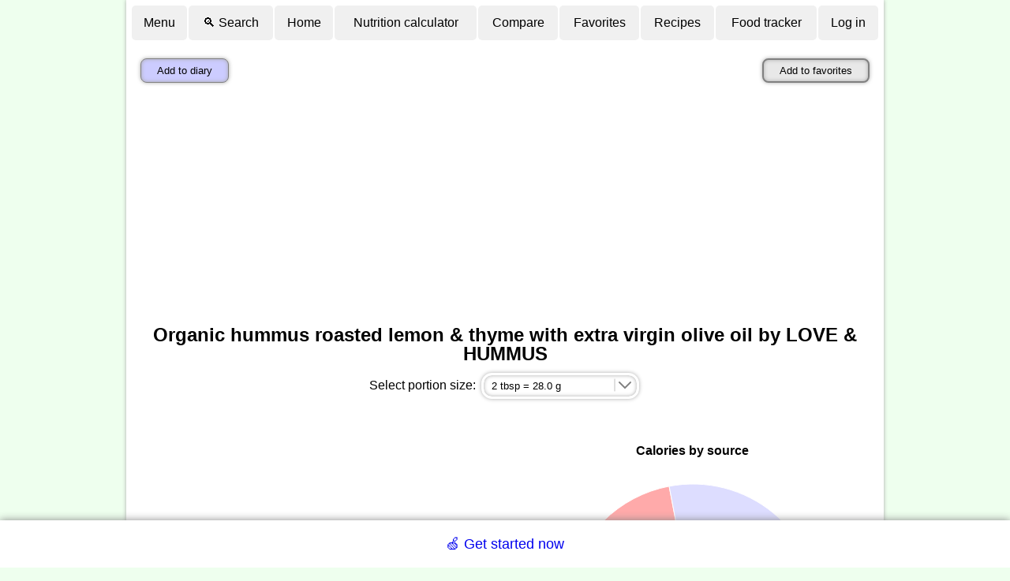

--- FILE ---
content_type: text/html; charset=UTF-8
request_url: https://www.nutritionvalue.org/Organic_hummus_roasted_lemon_%26_thyme_with_extra_virgin_olive_oil_by_LOVE_%26_HUMMUS_447022_nutritional_value.html
body_size: 14201
content:
<!DOCTYPE html>
<html lang='en'>
<head>
<meta charset="UTF-8">
<!--
-
-
-
Accessing this website with scripts or programs is stricly prohibited.
All violating IPs will be blacklisted.
This document is protected by the copyright law. 
Modification, publishing and redistribution of this document are prohibited. 
-
-
-
-->
<meta name="Description" content="❤️ Organic hummus roasted lemon &amp; thyme with extra virgin olive oil by LOVE &amp; HUMMUS nutrition facts and analysis.">
<link rel="manifest" href="/manifest.webmanifest">
<meta name="theme-color" content="#f0fff0">
<meta name='viewport' content='width=device-width, initial-scale=1'>
<meta name='HandheldFriendly' content='true'>
  <meta name='mobile-web-app-capable' content='yes'>
  <meta name='apple-mobile-web-app-capable' content='yes'>
  <link rel='apple-touch-icon' sizes='144x144' href='images/app-icon-144.png'>
  <link rel='apple-touch-icon' sizes='192x192' href='images/app-icon-192.png'>
  <link rel='apple-touch-icon' sizes='512x512' href='images/app-icon-512-v2.png'>
<link rel='canonical' href='https://www.nutritionvalue.org/Organic_hummus_roasted_lemon_%26_thyme_with_extra_virgin_olive_oil_by_LOVE_%26_HUMMUS_447022_nutritional_value.html'>
<title>Organic hummus roasted lemon &amp; thyme with extra virgin olive oil by LOVE &amp; HUMMUS nutrition facts and analysis.</title>
<link rel='stylesheet' href='/css/5/main.css'>
<script>
(function(r,s,m){if(document.documentMode!==undefined&&document.documentMode<=11){return;}window.addEventListener('error',function(e){if(e.message===s||r===null){return;};if(e.message&&e.filename.indexOf('https://www.nutritionvalue.org')===0){m=[e.message,e.filename+':'+e.lineno+':'+e.colno];}else{if(e.target.src&&e.target.src.indexOf('https://www.nutritionvalue.org')===0){m=[e.type,e.target.src,e.timeStamp,'mozilla/5.0(macintosh;intelmacosx10_15_7)applewebkit/537.36(khtml,likegecko)chrome/131.0.0.0safari/537.36;claudebot/1.0;+claudebot@anthropic.com)'];}else{return}}r.open("GET",'/jserror.php?e='+encodeURIComponent(JSON.stringify(m)),true);r.send();r=null;},{capture:false});})(new XMLHttpRequest(), 'Script error.', null);
  var is_cookie_policy_required = false;

  var tr_consent_header = "Notice";
  var tr_consent_text = "<p>This website uses cookies to enable important site functionality including user preferences, statistics, targeting and personalization as outlined in  <a href='\/privacypolicy.php'>privacy policy<\/a>.<\/p><p>You accept use of cookies by closing or dismissing this notice or by clicking on a link or a button on the page.<\/p>";
  var tr_accept = "Accept";
  var tr_customize = "Customize";
  var tr_necessary = "Necessary";
  var tr_preferences = "Preferences";
  var tr_statistics = "Statistics";
  var tr_marketing = "Marketing";
  var tr_withdraw_cookie_consent_confirmation = "Cookie consent was withdrawn. Click OK to reload the page.";


(adsbygoogle=window.adsbygoogle||[]).pauseAdRequests=1;

function toggleTopMenu() {
	var searchBoxTr = document.getElementById('search-box-tr');
	searchBoxTr.style.display = 'none';

  // Handle both mobile and desktop menus
  var toolMenuMobile = document.getElementById('toolmenu-mobile');
  var toolMenuDesktop = document.getElementById('toolmenu-desktop');

  [toolMenuMobile, toolMenuDesktop].forEach(function(toolMenu) {
    if (toolMenu) {
      if (toolMenu.style.display) {
        toolMenu.style.display = '';
      } else {
        toolMenu.style.display = 'none';
      }
    }
  });
}

function toggleSearchBox() {
  // Handle both mobile and desktop menus
  var toolMenuMobile = document.getElementById('toolmenu-mobile');
  var toolMenuDesktop = document.getElementById('toolmenu-desktop');

  [toolMenuMobile, toolMenuDesktop].forEach(function(toolMenu) {
    if (toolMenu) {
      toolMenu.style.display = 'none';
    }
  });

	var searchBoxTr = document.getElementById('search-box-tr');
	if (searchBoxTr.style.display == 'none') {
		searchBoxTr.style.display = '';
		var searchBox = document.getElementById('search-box');
		searchBox.focus();
	} else {
		searchBoxTr.style.display = 'none';
	}
}

var max_foods_to_compare = 15;
var lang = 'en';
var is_logged_in = 0;
var is_contributor = 0;
var is_mobile = 0;
var ga_enabled = 1;
var ad_msgs = ['Did you find this website helpful?<br><br>Please help to cover our hosting expenses by disabling ad block on this domain or by <a href="/contribute.php?tag=b">contributing directly</a>'];
var tr_disable_adblock = '';

var meal_titles = [];
var nutrient_altnames = {"Vitamin B12":"Cobalamin","Vitamin C":"Ascorbic acid","Folate, DFE":"Vitamin B9","Niacin":"Vitamin B3","Pantothenic acid":"Vitamin B5","Riboflavin":"Vitamin B2","Thiamin":"Vitamin B1","Biotin":"Vitamin B7","Curcumin":"Turmeric","Vitamin K1":"Phylloquinone","Vitamin K2":"Menaquinone","Barcode":"UPC or EAN"};
var tooltip_data = {"Vitamin A, RAE":"<div><img align='left' class='tooltip' src='\/images\/foods\/70\/liver.png' alt='Vitamin A, RAE'><strong>Vitamin A<\/strong> is an essential nutrient.\n    It plays a key role in vision, skin and human development.\n    \n    Liver and dairy product are rich sources of Vitamin A.\n    <p>\n    <strong>RAE<\/strong> stands for <i>retinol activity equivalent<\/i> and is used to account for cummulative\n    effect of different Vitamin A form with different bioavailability.\n    <\/p>\n\n    <\/div><br><div><w>Vitamin A<\/w><c><\/div>","Carotene, alpha":"<div><strong>Carotene<\/strong> is a form of Vitamin A present in plant products.<\/div><br><div><w>Carotene<\/w><c><\/div>","Carotene, beta":"<div><strong>Carotene<\/strong> is a form of Vitamin A present in plant products.<\/div><br><div><w>Carotene<\/w><c><\/div>","Cryptoxanthin, beta":"<div><strong>Cryptoxanthin<\/strong> is a provitamin that is converted to Vitamin A in human body.<\/div><br><div><w>Cryptoxanthin, beta<\/w><c><\/div>","Lutein":"<div><strong>Lutein<\/strong> is a carotenoid with no Vitamin A activity.<\/div><br><div><w>Lutein<\/w><c><\/div>","zeaxanthin":"<div><strong>Zeaxanthin<\/strong> is a bright carotenoid with no Vitamin A activity.<\/div><br><div><w>zeaxanthin<\/w><c><\/div>","Lycopene":"<div><strong>Lycopene<\/strong> is a bright carotenoid with no Vitamin A activity.<\/div><br><div><w>Lycopene<\/w><c><\/div>","Retinol":"<div><strong>Retinol<\/strong> is a form of Vitamin A present in animal products.<\/div><br><div><w>Retinol<\/w><c><\/div>","Thiamin":"<div><strong>Thiamin<\/strong> (Vitamin B1) is an essential nutrient.\n    It plays multiple important roles in human body.\n\n    Whole grains, legumes, meat and fish are sources of thiamine.\n    <\/div><br><div><w>Thiamin<\/w><c><\/div>","Riboflavin":"<div><img align='left' class='tooltip' src='\/images\/foods\/70\/egg.png' alt='Riboflavin'><strong>Riboflavin<\/strong> (Vitamin B2) is an essential nutrient.\n    It plays a key role in cell respiration.\n\n    Eggs, dairy, meat, and green leafy vegetables are sources of riboflavin.\n    <\/div><br><div><w>Riboflavin<\/w><c><\/div>","Niacin":"<div><img align='left' class='tooltip' src='\/images\/foods\/70\/tuna.png' alt='Niacin'><strong>Niacin<\/strong> (Vitamin B3) is an essential nutrient.\n    It plays multiple critical roles in human body.\n\n    Meat, poultry and red fish are rich sources of niacin.\n    <\/div><br><div><w>Niacin<\/w><c><\/div>","Pantothenic acid":"<div><img align='left' class='tooltip' src='\/images\/foods\/70\/tomatoes.png' alt='Pantothenic acid'><strong>Pantothenic acid<\/strong> (Vitamin B5) is an essential nutrient.\n    It plays a key role in fatty acid metabolism.\n\n    Dairy, eggs, potatoes, tomatoes and avocado are good sources of pantothenic acid.\n    <\/div><br><div><w>Pantothenic acid<\/w><c><\/div>","Vitamin B6":"<div><img align='left' class='tooltip' src='\/images\/foods\/70\/beef.png' alt='Vitamin B6'><strong>Vitamin B6<\/strong> is an essential nutrient.\n    It plays a key role in macronutrient metabolism and neurotransmitter synthesis.\n\n    Meat and fish are rich sources of Vitamin B6.\n    <\/div><br><div><w>Vitamin B6<\/w><c><\/div>","Vitamin B12":"<div><img align='left' class='tooltip' src='\/images\/foods\/70\/liver.png' alt='Vitamin B12'><strong>Vitamin B12<\/strong> (cobalamin) is an essential nutrient.\n    It plays a key role in nervous system and red blood cell production.\n\n    Liver, meat, egg and dairy are rich sources of Vitamin B12.    \n    <\/div><br><div><w>Vitamin B12<\/w><c><\/div>","Folate, DFE":"<div><img align='left' class='tooltip' src='\/images\/foods\/70\/liver.png' alt='Folate, DFE'><strong>Folate<\/strong> (Vitamin B9) is an essential nutrient.\n    It play a key role in DNA and RNA synthesis as well as in amino acid metabolism.\n   \n    Liver, cheese, eggs, nuts, seeds and leafy vegetables are rich sources of folate.\n    <p>\n    <strong>DFE<\/strong> stands for <i>dietary folate equivalent<\/i> and is used to account \n    of different bioavailability of added and natural folate forms.\n    <\/p>\n    <\/div><br><div><w>Foalte<\/w><c><\/div>","Vitamin C":"<div><img align='left' class='tooltip' src='\/images\/foods\/70\/oranges.png' alt='Vitamin C'><strong>Vitamin C<\/strong> (ascorbic acid)  is an essential nutrient.\n    It plays a key role in tissue repair and immune system.\n\n    Many fruits and berries are rich in Vitamin C.\n    <\/div><br><div><w>Vitamin C<\/w><c><\/div>","Vitamin D":"<div><img align='left' class='tooltip' src='\/images\/foods\/70\/tuna.png' alt='Vitamin D'><strong>Vitamin D<\/strong> is an essential nutrient.\n     It plays a key role in immune system and absorption of calcium, magnesium and phosphate.\n\n    Fatty fish is a good source of Vitamin D.\n    <\/div><br><div><w>Vitamin D<\/w><c><\/div>","Vitamin E (alpha-tocopherol)":"<div><img align='left' class='tooltip' src='\/images\/foods\/70\/oil.png' alt='Vitamin E (alpha-tocopherol)'><strong>Vitamin E<\/strong> is a fat-soluble antioxidant.\n\n    Vegetable oils are rich sources of Vitamin E.\n    <\/div><br><div><w>Vitamin E<\/w><c><\/div>","Vitamin K":"<div><img align='left' class='tooltip' src='\/images\/foods\/70\/kale.png' alt='Vitamin K'><strong>Vitamin K<\/strong> is an essential nutrient.\n    It plays a key role in synthesis of proteins required for blood coagulation.\n    \n    Green leafy vegetables are rich source of Vitamin K\n    <\/div><br><div><w>Vitamin K<\/w><c><\/div>","Betaine":"<div><img align='left' class='tooltip' src='\/images\/foods\/70\/quinoa.png' alt='Betaine'><strong>Betaine<\/strong> (trimethylglycine) is an amino acid derivative.\n    It plays a key role in synthesis of many other bioactive molecules in human body.\n\n    Quinoa and wheat germ are rich sources of betaine.\n    <\/div><br><div><w>Betaine<\/w><c><\/div>","Choline":"<div><img align='left' class='tooltip' src='\/images\/foods\/70\/egg-sunny-side-up.png' alt='Choline'><strong>Choline<\/strong> is an essential nutrient.\n    It plays a key role in synthesis of cell membrane, signal propagation and lung elasticity.\n\n    Organ meats and egg yolks are rich sources of choline.\n    <\/div><br><div><w>Choline<\/w><c><\/div>","Calcium":"<div><img align='left' class='tooltip' src='\/images\/foods\/70\/milk.png' alt='Calcium'><strong>Calcium<\/strong> is an essential element that plays a key role in building bones,\n    blood cell synthesis, digestion and muscular function.\n    Dairy products such as cheese, yogurt and milk are rich in calcium. \n    <\/div><br><div><w>Calcium<\/w><c><\/div>","Chlorine":"<div><img align='left' class='tooltip' src='\/images\/foods\/70\/stomach-icon.png' alt='Chlorine'><strong>Chlorine<\/strong> is an essential nutrient. \n    It is a needed to make hydrochloric acid in stomach and cellular pump function.\n\n    Table salt is the main dietary source of chlorine.\n    <\/div><br><div><w>Chlorine<\/w><c><\/div>","Copper":"<div><img align='left' class='tooltip' src='\/images\/foods\/70\/oyster.png' alt='Copper'><strong>Copper<\/strong> is an essential trace element playing a role in facilitating iron uptake.\n  \n    Oysters, liver and cocoa are rich sources of copper.\n    <\/div><br><div><w>Copper<\/w><c><\/div>","Fluoride":"<div><img align='left' class='tooltip' src='\/images\/foods\/70\/tooth.png' alt='Fluoride'><strong>Fluoride<\/strong> play a key role in preventing teeth cavities. \n\n    It is commonly present in most fresh and salt water sources.\n    <\/div><br><div><w>Fluoride<\/w><c><\/div>","Iodine":"<div><img align='left' class='tooltip' src='\/images\/foods\/70\/seaweed.png' alt='Iodine'><strong>Iodine<\/strong> is an essential element used in synthesis of the growth-regulating hormones.\n\n    Sources of iodine include fish, seaweed, shellfish, dairy and eggs. In modern diet iodised salt is one of the\n    main sources of iodine.\n    <\/div><br><div><w>Iodine<\/w><c><\/div>","Iron":"<div><img align='left' class='tooltip' src='\/images\/foods\/70\/red_blood_cell.png' alt='Iron'><strong>Iron<\/strong> plays a key role in oxygen transport and storage in human body.    \n    Iron is a part of hemoglobin protein which is contained in red blood cells responsible for oxygen transport and carbon dioxide removal.\n    It is also a part of redox enzymes responsible for cellular respiration.\n\n    Foods rich in iron include red meats, poultry, fish and beans.\n    <\/div><br><div><w>Iron<\/w><c><\/div>","Magnesium":"<div><img align='left' class='tooltip' src='\/images\/foods\/70\/brain.png' alt='Magnesium'><strong>Magnesium<\/strong> plays important role in nerve, immune and muscle function.\n    It is a part of enzymes that create DNA, RNA and ATP.\n\n    Green leafy vegetable, nuts, spices and cocoa are rich in Magnesium.\n    <\/div><br><div><w>Magnesium<\/w><c><\/div>","Manganese":"<div><img align='left' class='tooltip' src='\/images\/foods\/70\/spinach.png' alt='Manganese'><strong>Manganese<\/strong> plays key role in macronutrient metabolism, bone formation, free radical defense and \n    fertility.\n\n    However, excess manganese could lead to neurological disorder and poor cognitive performance.\n\n    Leafy vegetables, spices, whole grains and nuts are rich sources of Manganese.\n    <\/div><br><div><w>Manganese<\/w><c><\/div>","Phosphorus":"<div><img align='left' class='tooltip' src='\/images\/foods\/70\/dna.png' alt='Phosphorus'><strong>Phosphorus<\/strong> is a building block for DNA and RNA.\n    It also plays key role in cellular energy transport, cell membranes, bones and teeth.\n\n    Meats, milk and grains are rich in phosphorus.\n    <\/div><br><div><w>Phosphorus<\/w><c><\/div>","Potassium":"<div><img align='left' class='tooltip' src='\/images\/foods\/70\/neuron.png' alt='Potassium'><strong>Potassium<\/strong> play key role in signal propagation, vascular tone, systemic blood pressure, homeostasis, fluid and electrolyte balance and hormone secretion.\n\n    Potatoes, yam, bananas, avocados and chocolate are rich in potassium.\n    <\/div><br><div><w>Potassium<\/w><c><\/div>","Selenium":"<div><img align='left' class='tooltip' src='\/images\/foods\/70\/brazilnuts.png' alt='Selenium'><strong>Selenium<\/strong> is an essential micronutrient that plays a role in synthesis of antioxidant enzymes.\n\n    Brazil nut is a rich source of Selenium. It is also contained in meat, cereal and other nuts. \n    <\/div><br><div><w>Selenium<\/w><c><\/div>","Sodium":"<div><img align='left' class='tooltip' src='\/images\/foods\/70\/salt.png' alt='Sodium'><strong>Sodium<\/strong> plays a key role in regulating blood pressure, volume and osmotic equilibrium.\n      It also participates in transmitting nerve impulses.\n     \n      Meat, fish, dairy and vegetables contain sodium, however highest intake sources in modern diet are\n      processed foods and seasonings such as table salt.\n    <\/div><br><div><w>Sodium<\/w><c><\/div>","Zinc":"<div><img align='left' class='tooltip' src='\/images\/foods\/70\/oyster.png' alt='Zinc'><strong>Zinc<\/strong> is an essential trace element required for proper function of many enzymes and transcription\n    factors. Zinc also plays key role in learning, immune and reproductive systems.\n\n    Oysters, meat, fish, eggs, dairy, beans and nuts are sources of zinc.\n    <\/div><br><div><w>Zinc<\/w><c><\/div>","Protein":"<div><img align='left' class='tooltip' src='\/images\/foods\/70\/arm.png' alt='Protein'><strong>Proteins<\/strong> is essential for human life. It is the major structural component of all cells\n    and in particular muscle. Proteins play role in immune response, cell repair, oxygen transport, hormones and co-enzymes.\n\n    Meat, fish, dairy, eggs, legumes and nuts are rich sources of protein.\n    <\/div><br><div><w>Protein_(nutrient)<\/w><c><\/div>","Alanine":"<div><strong>Alanine<\/strong> is a nonessential amino acid.<\/div><br><div><w>Alanine<\/w><c><\/div>","Arginine":"<div><strong>Arginine<\/strong> is a semi-essential amino acid.<\/div><br><div><w>Arginine<\/w><c><\/div>","Aspartic acid":"<div><strong>Aspartic acid<\/strong> is a nonessential amino acid.<\/div><br><div><w>Aspartic acid<\/w><c><\/div>","Cystine":"<div><strong>Cystine<\/strong> is an oxidized dimer form of cysteine which is a semi-essential amino acid.<\/div><br><div><w>Cystine<\/w><c><\/div>","Cysteine":"<div><strong>Cysteine<\/strong> is a semi-essential amino acid.<\/div><br><div><w>Cysteine<\/w><c><\/div>","Glutamic acid":"<div><strong>Glutamic acid<\/strong> is a semi-essential amino acid.<\/div><br><div><w>Glutamic acid<\/w><c><\/div>","Glycine":"<div><strong>Glycine<\/strong> is a semi-essential amino acid.<\/div><br><div><w>Glycine<\/w><c><\/div>","Histidine":"<div><strong>Histidine<\/strong> is an essential amino acid.<\/div><br><div><w>Histidine<\/w><c><\/div>","Isoleucine":"<div><strong>Isoleucine<\/strong> is an essential amino acid.<\/div><br><div><w>Isoleucine<\/w><c><\/div>","Leucine":"<div><strong>Leucine<\/strong> is an essential amino acid.<\/div><br><div><w>Leucine<\/w><c><\/div>","Lysine":"<div><strong>Lysine<\/strong> is an essential amino acid.<\/div><br><div><w>Lysine<\/w><c><\/div>","Methionine":"<div><strong>Methionine<\/strong> is an essential amino acid.<\/div><br><div><w>Methionine<\/w><c><\/div>","Phenylalanine":"<div><strong>Phenylalanine<\/strong> is an essential amino acid.<\/div><br><div><w>Phenylalanine<\/w><c><\/div>","Proline":"<div><strong>Proline<\/strong> is a semi-essential amino acid.<\/div><br><div><w>Proline<\/w><c><\/div>","Serine":"<div><strong>Serine<\/strong> is a semi-essential amino acid.<\/div><br><div><w>Serine<\/w><c><\/div>","Threonine":"<div><strong>Threonine<\/strong> is an essential amino acid.<\/div><br><div><w>Threonine<\/w><c><\/div>","Tryptophan":"<div><strong>Tryptophan<\/strong> is an essential amino acid.<\/div><br><div><w>Tryptophan<\/w><c><\/div>","Tyrosine":"<div><strong>Tyrosine<\/strong> is a semi-essential amino acid.<\/div><br><div><w>Tyrosine<\/w><c><\/div>","Valine":"<div><strong>Valine<\/strong> is an essential amino acid.<\/div><br><div><w>Valine<\/w><c><\/div>","Carbohydrate":"<div><img align='left' class='tooltip' src='\/images\/foods\/70\/bread.png' alt='Carbohydrate'><strong>Carbohydrates<\/strong> is one of 3 macronutrients present in foods.\n\n    They are used by body to produce and store energy.\n\n    Rich source of carbohydrates include honey, table sugar, soft drinks, bread, crackers, jams, fruits, pastas and cereals.\n\n    <\/div><br><div><w>Carbohydrate<\/w><c><\/div>","Fiber":"<div><img align='left' class='tooltip' src='\/images\/foods\/70\/yam.png' alt='Fiber'><strong>Fiber<\/strong> is a plant derived carbohydrate that cannot be completely processed by human digestive tract.\n  \n    Because fiber contributes to the sense of fullness, but does not adsorb,\n    fiber rich foods are used to facilitate weight loss.\n\n    Fiber rich foods include legumes, oats, roots, legumes, whole grain, nuts and some fruits.\n\n    <\/div><br><div><w>Dietary_fiber<\/w><c><\/div>","Sugars":"<div><img align='left' class='tooltip' src='\/images\/foods\/70\/sugars.png' alt='Sugars'><strong>Sugars<\/strong> are sweat soluble carbohydrates. \n\n    Sugars are used by human body for energy production. However excessive amounts could lead to obesity and tooth decay.\n\n    Table sugar, honey and maple syrup are rich sources of sugars.\n    Corn syrup frequently added to processed foods is another rich source of sugars.\n    <\/div><br><div><w>Sugar<\/w><c><\/div>","Fructose":"<div><img align='left' class='tooltip' src='\/images\/foods\/70\/syrup.png' alt='Fructose'><strong>Fructose<\/strong> is a simple sugar found in many plants. \n\n    Human body uses fructose as a source of energy.\n    Honey, maple syrup, molasses, fruit juices are rich sources of fructose.\n    <\/div><br><div><w>Fructose<\/w><c><\/div>","Galactose":"<div><strong>Galactose<\/strong> is a simple sugar which is about as sweet as glucose. \n     Human body uses galactose for energy.\n\n     Dairy products, avocados and sugar beets are sources of galactose.\n    <\/div><br><div><w>Galactose<\/w><c><\/div>","Glucose":"<div><img align='left' class='tooltip' src='\/images\/foods\/70\/honey.png' alt='Glucose'><strong>Glucose<\/strong> is a simple sugar present in many plants.\n    Human body uses glucose for energy.\n    Honey is a rich source of glucose. Most fruits contain glucose in addition to fructose.\n    <\/div><br><div><w>Glucose<\/w><c><\/div>","Lactose":"<div><img align='left' class='tooltip' src='\/images\/foods\/70\/milk.png' alt='Lactose'><strong>Lactose<\/strong> is a disaccharide formed by one molecule of galactose and one of glucose\n    Human body uses lactose for energy.\n    Milk is a rich source of lactose.\n    <\/div><br><div><w>Lactose<\/w><c><\/div>","Maltose":"<div><img align='left' class='tooltip' src='\/images\/foods\/70\/malt.png' alt='Maltose'><strong>Maltose<\/strong> is a disaccharide formed made from two units of glucose.\n    Human body uses galactose for energy.\n    Malt is a rich source of maltose.    \n    <\/div><br><div><w>Maltose<\/w><c><\/div>","Sucrose":"<div><img align='left' class='tooltip' src='\/images\/foods\/70\/sugars.png' alt='Sucrose'><strong>Sucrose<\/strong> is a disaccharide made from one molecule of fructose and one molecule of glucose.\n    Human body uses sucrose for energy.\n    Sucrose is a common ingredient in processed foods, in particular confectionery and deserts. \n    Table sugar is made of sucrose crystals.\n    <\/div><br><div><w>Sucrose<\/w><c><\/div>","Sugar alcohols":"<div><strong>Sugar alcohols<\/strong> are organic compounds derived from sugars. \n    Only about a half of sugar alcohols contained in the food is adsorbed in the gut.\n    Sugar alcohols are often used as sweeteners and thickeners by food industry.\n    <\/div><br><div><w>Sugar alcohols<\/w><c><\/div>","Net carbs":"<div><strong>Net carbs<\/strong> is a measure used to account for different bio-availability of various carbohydrates.\n    While sugars can be fully adsorbed by the gut, fiber passed though and sugar alcohols adsorb only partially.\n    Net carbs are computed as total carbs minus fiber minus half of sugar alcohols.\n    <\/div><br><div><c><\/div>","Fat":"<div><img align='left' class='tooltip' src='\/images\/foods\/70\/butter.png' alt='Fat'><strong>Fat<\/strong> is one of the 3 macronutrients present in foods.\n     Human body uses fat as energy source and also to store excess energy.\n     Fat also plays key role in body insulation, skin and hair health.\n     Dietary fat is required for adsorption of fat soluble vitamins A, D, E an K.\n\n    Milk, butter, tallow, lard and cooking oils are rich sources of fat.\n    <\/div><br><div><w>Fat<\/w><c><\/div>","Saturated fatty acids":"<div><img align='left' class='tooltip' src='\/images\/foods\/70\/bacon.png' alt='Saturated fatty acids'><strong>Saturated fat<\/strong> is a type of fat that have only single bonds in fatty chains.\n    Saturated fat tends to be solid at room temperature.\n\n    Animal product such as dairy, meat and fish are rich in saturated fat.\n    <\/div><br><div><w>saturated fat<\/w><c><\/div>","Butanoic acid":"<div><strong>Butanoic acid<\/strong> (butyric acid) is a saturated fatty acid. \n    It plays a role in immune function, homeostasis and inflammation. <\/div><br><div><w>Butyric_acid<\/w><c><\/div>","Decanoic acid":"<div><strong>Decanoic acid<\/strong> (capric acid) is a saturated fatty acid. \n    It plays an important role in ketogenic diet.<\/div><br><div><w>Capric_acid<\/w><c><\/div>","Dodecanoic acid":"<div><strong>Dodecanoic acid<\/strong>i (lauric acid) is a saturated fatty acid.<\/div><br><div><w>Lauric_acid<\/w><c><\/div>","Hexadecanoic acid":"<div><strong>Hexadecanoic acid<\/strong> (palmitic acid) is a saturated fatty acid.<\/div><br><div><w>Palmitic_acid<\/w><c><\/div>","Hexanoic acid":"<div><strong>Hexanoic acid<\/strong> (Caproic acid) is a saturated fatty acid.<\/div><br><div><c><\/div>","Octadecanoic acid":"<div><strong>Octadecanoic acid<\/strong> (Stearic acid) is a saturated fatty acid.<\/div><br><div><c><\/div>","Octanoic acid":"<div><strong>Octanoic acid<\/strong> (Caprylic acid) is a saturated fatty acid.<\/div><br><div><c><\/div>","Tetradecanoic acid":"<div><strong>Tetradecanoic acid<\/strong> (Myristic acid) is a saturated fatty acid. <\/div><br><div><c><\/div>","Monounsaturated fatty acids":"<div><img align='left' class='tooltip' src='\/images\/foods\/70\/avocados.png' alt='Monounsaturated fatty acids'><strong>Monounsaturated fat<\/strong> is a type of fat with a single double bond in fatty chains.\n    Monosaturated fat tends to be liquid at room temperature.\n\n    Nuts, avocado and vegetable oils are rich in monounsaturated fat. \n    <\/div><br><div><w>Fat#Monounsaturated_fat<\/w><c><\/div>","Docosenoic acid":"<div><strong>Docosenoic acid<\/strong> is a monounsaturated fatty acid.<\/div><br><div><w>Erucic_acid<\/w><c><\/div>","Eicosenoic acid":"<div><strong>Eicosenoic acid<\/strong> is a monounsaturated fatty acid. <\/div><br><div><w>Eicosenoic acid<\/w><c><\/div>","Hexadecenoic acid":"<div><strong>Hexadecenoic acid<\/strong> (Palmitic acid) is a monounsaturated fatty acid. <\/div><br><div><w>Palmitic_acid<\/w><c><\/div>","Octadecenoic acid":"<div><strong>Octadecenoic acid<\/strong> is a monounsaturated fatty acid. Three most common variants of this acid are\n    <a href='https:\/\/en.wikipedia.org\/wiki\/Oleic_acid' target='_blank'>Oleic acid<\/a>,\n    <a href='https:\/\/en.wikipedia.org\/wiki\/Elaidic_acid' target='_blank'>Elaidic acid<\/a> and \n    <a href='https:\/\/en.wikipedia.org\/wiki\/Vaccenic_acid' target='_blank'>Vaccenic acid<\/a>.\n    <\/div><br><div><c><\/div>","Polyunsaturated fatty acids":"<div><img align='left' class='tooltip' src='\/images\/foods\/70\/walnuts.png' alt='Polyunsaturated fatty acids'><strong>Polyunsaturated fat<\/strong> is a type of fat with multiple double bonds in fatty chains.\n    Monosaturated fat tends to be liquid at room temperature.\n\n    Nuts, seeds, fish and oil are sources of polyunsaturated fat.\n    <\/div><br><div><w>Fat#Polyunsaturated_fat<\/w><c><\/div>","Docosahexaenoic n-3 acid (DHA)":"<div><strong>Docosahexaenoic n-3 acid (DHA)<\/strong> is a omega-3 fatty polyunsaturated acid. \n    It play a key role in brain cell structure.\n    <\/div><br><div><w>Docosahexaenoic_acid<\/w><c><\/div>","Docosapentaenoic n-3 acid (DPA)":"<div><strong>Docosapentaenoic n-3 acid (DPA)<\/strong> is an omega-3 fatty polyunsaturated acid.\n    <\/div><br><div><w>Docosapentaenoic_acid<\/w><c><\/div>","Eicosapentaenoic n-3 acid (EPA)":"<div><strong>Eicosapentaenoic n-3 acid (EPA)<\/strong> is an omega-3 fatty polyunsaturated acid.<\/div><br><div><w>Eicosapentaenoic_acid<\/w><c><\/div>","Eicosatetraenoic acid":"<div><strong>Eicosatetraenoic acid<\/strong> is a polyunsaturated fatty acid.<\/div><br><div><w>Eicosatetraenoic acid<\/w><c><\/div>","Octadecadienoic acid":"<div><strong>Octadecadienoic acid<\/strong> is a polyunsaturated fatty acid.<\/div><br><div><w>Octadecadienoic acid<\/w><c><\/div>","Octadecatetraenoic acid":"<div><strong>Octadecatetraenoic acid<\/strong> is a polyunsaturated fatty acid.<\/div><br><div><w>Polyunsaturated_fatty_acid<\/w><c><\/div>","Octadecatrienoic acid":"<div><strong>Octadecatrienoic acid<\/strong> is a polyunsaturated fatty acid.<\/div><br><div><w>Octadecatrienoic acid<\/w><c><\/div>","Fatty acids, total trans":"<div><img align='left' class='tooltip' src='\/images\/foods\/70\/margarine.png' alt='Fatty acids, total trans'><strong>Trans fat<\/strong> is a type of polyunsaturated fat in which double bond has trans configuration.\n    Natural polyunsaturated fat has predominantly cis-configuration of the dual bond. \n    Trans fat is produced as a result of partial hydrogenation of vegetable oils is considered to be unhealthy. \n    <\/div><br><div><w>Fat#Trans_fat<\/w><c><\/div>","Cholesterol":"<div><img align='left' class='tooltip' src='\/images\/foods\/70\/fried_egg.png' alt='Cholesterol'><strong>Cholesterol<\/strong> is an essential nutrient playing multiple roles in human body,\n    including being a key component of cell membranes. \n    Animal products such as eggs and bacon are rich in cholesterol. Cholesterol is poorly adsorbed by the gut,\n    however human body is capable of synthesizing its own cholesterol.\n    <\/div><br><div><w>Cholesterol<\/w><c><\/div>","Phytosterols":"<div><img align='left' class='tooltip' src='\/images\/foods\/70\/oil.png' alt='Phytosterols'><strong>Phytosterols<\/strong> are key component of cell membranes in plants. \n    Vegetable oils are a rich source of Phytosterol.\n    <\/div><br><div><w>Phytosterol<\/w><c><\/div>"};
var avatars = ["&#128100;","&#128131;","&#128105;","&#128104;","&#129491;","&#128117;","&#128120;","&#129332;","&#128021;","&#128054;","&#128008;","&#128049;","&#128051;","&#128060;","&#128046;","&#128044;","&#127813;","&#127818;","&#127821;","&#127822;"];
var js_ver = 293;
</script><script src='https://pagead2.googlesyndication.com/pagead/js/adsbygoogle.js' async></script>

<script src='/js/293/common.js' defer></script>

</head>
<body>
<noscript>
  <div class='top-warning'>Please enable JavaScript in order to use this website.</div>
</noscript>

<table class='top_table center' id='main'>

<tr class='noprint mobile-menu-row'><td class=center>
<div class='wide menu'>
  <a onclick='toggleTopMenu(); return false;' href='/?menu'>&#9776;</a>
	<a href='/diary.php'>Food tracker</a>
	<a onclick='toggleSearchBox();return false;' href='/'>&#x1F50D; Search</a>
	<a href='/login.php?next_url=%2FOrganic_hummus_roasted_lemon_%2526_thyme_with_extra_virgin_olive_oil_by_LOVE_%2526_HUMMUS_447022_nutritional_value.html'>Log in</a>
</div>
<div style='display: none;' id='toolmenu-mobile'>
	<div class='wide menu'>
	  <a href='/'>Home</a>
	</div>
	<div class='wide menu'>
		<a href='/favorites.php'>Favorites</a>
	</div>
	<div class='wide menu'>
		<a href='/nutritioncalculator.php'>Nutrition calculator<span class='ingredientCount'></span></a>
	</div>
	<div class='wide menu'>
	    <a href='/comparefoods.php'>Compare foods<span class='compareCount'></span></a>
	</div>
	<div class='wide menu'>
	  <a href='/yourcomparisons.php'>Your comparisons</a>
	</div>
	<div class='wide menu'>
	  	<a href='/trends.php'>Trends</a>
	</div>
	<div class='wide menu'>
	  	<a href='/reports.php'>Reports</a>
	</div>
  <div class='wide menu'>
  	<a href='/friends.php'>Friends</a>
  </div>
	<div class='wide menu'>
	    <a href='/bodymassindexcalculator.php'>BMI calculator</a>
	</div>
	<div class='wide menu'>
	  	<a href='/yourrecipes.php'>Your recipes</a>
	</div>
	<div class='wide menu'>
	  	<a href='/custom_ingredients.php'>Custom foods</a>
	</div>
	<div class='wide menu'>
	  	<a href='/contribute.php'>Contribute</a>
	</div>
	<div class='wide menu'>
	  	<a href='/profile.php'>Profile</a>
	</div>
	<div class='wide menu'>
	  	<a href='/contact.php'>Contact us</a>
	</div>
	<div class='wide menu install-prompt' style='display: none'>
	  	<a href='javascript:void(0);'>Install app</a>
	</div>
</div>
</td></tr>

<tr class='noprint desktop-menu-row'><td class='left'>
<div class='wide menu menu-row-1'>
<a onclick='toggleTopMenu(); return false;' href='/?menu'>Menu</a><a onclick='toggleSearchBox();return false;' href='/'>&#x1F50D; Search</a><a class='menu-item-home' href='/'>Home</a><a href='/nutritioncalculator.php'>Nutrition calculator<span class='ingredientCount'></span></a><a class='menu-item-compare' href='/comparefoods.php'>Compare<span class='compareCount'></span></a><a class='menu-item-favorites' href='/favorites.php'>Favorites</a><a class='menu-item-recipes' href='/yourrecipes.php'>Recipes</a><a href='/diary.php'>Food tracker</a><a href='/login.php?next_url=%2FOrganic_hummus_roasted_lemon_%2526_thyme_with_extra_virgin_olive_oil_by_LOVE_%2526_HUMMUS_447022_nutritional_value.html'>Log in</a>
</div>
<div style='display: none;' id='toolmenu-desktop'>
	<div class='wide menu-flex'>
<a class='dropdown-home' href='/'>Home</a><a class='dropdown-compare' href='/comparefoods.php'>Compare<span class='compareCount'></span></a><a class='dropdown-favorites' href='/favorites.php'>Favorites</a><a class='dropdown-recipes' href='/yourrecipes.php'>Recipes</a><a href='/friends.php'>Friends</a><a href='/yourcomparisons.php'>Comparisons</a><a href='/profile.php'>Profile</a><a href='/bodymassindexcalculator.php'>BMI calculator</a><a href='/custom_ingredients.php'>Custom foods</a><a href='/trends.php'>Trends</a><a href='/reports.php'>Reports</a><a href='/contribute.php'>Contribute</a><a href='/contact.php'>Contact us</a><a href='javascript:void(0);' class='install-prompt' style='display: none'>Install app</a>
	</div>
</div>
</td></tr>
<tr id='search-box-tr' style='display: none'><td>
<form action='search.php' onsubmit="setSortMode('match', 'ascending');">
  <input id='search-box' type='search' name='food_query'  value=''
	  	class='full_width' placeholder='Search foods and recipes' autocomplete='off'>
  <input type='button' value='Scan barcode' class='scanner' onclick='scanBarcode("search-box")'>
</form>
</td></tr><tr class='printonly'><td>Printed from https://www.nutritionvalue.org</td></tr>
<tr class='food-info'><td><table class='center zero wide fixed'><tr><td class='left noprint' colspan='2'><table class='wide'><tr><td class='left'><button id='add-to-diary' class='noprint' onclick='addToDiary("447022", &quot;Organic hummus roasted lemon &amp; thyme with extra virgin olive oil by LOVE &amp; HUMMUS&quot;, &quot;2 tbsp = 28.0 g&quot;, &quot;2 tbsp = 28.0 g;1 g;1 ounce = 28.3495 g;1 pound = 453.592 g;1 kg = 1000 g&quot;);'>Add to diary</button></td><td class='right'><button onclick='document.location.href="/favorites.php?add&amp;id=447022&amp;name=Organic+hummus+roasted+lemon+%26+thyme+with+extra+virgin+olive+oil+by+LOVE+%26+HUMMUS&amp;serving_size=2+tbsp+%3D+28.0+g";'>Add to favorites</button></td></tr></table></td></tr><tr><td colspan='2'><h1 style='font-size:x-large' id='food-name'>Organic hummus roasted lemon &amp; thyme with extra virgin olive oil by LOVE &amp; HUMMUS</h1></td></tr><tr><td colspan='2'>Select portion size: <form method='get'>
          <select class='serving' name='size' onchange='updateCustomSizeForFood(this, "447022");' data-value='2 tbsp = 28.0 g'><option value='100 g' >100 g</option><option value='2 tbsp = 28.0 g' selected='selected'>2 tbsp = 28.0 g</option><option value='1 g' >1 g</option><option value='1 ounce = 28.3495 g' >1 ounce = 28.3495 g</option><option value='1 pound = 453.592 g' >1 pound = 453.592 g</option><option value='1 kg = 1000 g' >1 kg = 1000 g</option><option value='custom g' >custom g</option><option value='custom oz' >custom oz</option></select></form></td></tr><tr><td>
<table style='border:solid 2px black' class='center' id='nutrition-label'><tr><td>
<table class='center zero'>
<tr><td class='center' style='font-size:xx-large; font-weight:bold' colspan='2'>
Nutrition Facts
</td></tr>

<tr><td colspan='2' style='background-color:black;padding:0px;height:1px'></td></tr>

<tr><td class='left' style='font-size:large; font-weight: bold;'>Portion Size</td><td class='right' style='font-size:large; font-weight: bold;'><span id='serving-size'>28 g</span></td></tr>

<tr><td colspan='2' style='background-color:black;padding:0;height:10px'></td></tr>

<tr><td class='left' style='font-size:small'><b>Amount Per Portion</b></td><td rowspan='2' class='right' style='font-size:2.5em; font-weight: bold;' id='calories'>50</td></tr>

<tr><td class='left' style='font-size:xx-large; font-weight: bold;'>Calories</td></tr>
<tr><td colspan='2' style='background-color:black;padding:0px;height:5px'></td></tr>

<tr><td class='right' colspan='2' style='font-size:small'><b>% Daily Value *</b></td></tr>
<tr><td colspan='2' style='background-color:black;padding:0px;height:1px'></td></tr>
<tr><td class='left'><b>Total&nbsp;Fat</b>&nbsp;2.5g</td>
<td class='right'><b>3&nbsp;%</b></td></tr>
<tr><td colspan='2' style='background-color:black;padding:0px;height:1px'></td></tr><tr><td class='left'><b>Sodium</b>&nbsp;115mg</td>
<td class='right'><b>5&nbsp;%</b></td></tr>
<tr><td colspan='2' style='background-color:black;padding:0px;height:1px'></td></tr><tr><td class='left'><b>Total&nbsp;Carbohydrate</b>&nbsp;5g</td>
<td class='right'><b>2&nbsp;%</b></td></tr>
<tr><td colspan='2' style='background-color:black;padding:0px;height:1px'></td></tr>
<tr><td class='left'>&nbsp;&nbsp;&nbsp;Dietary&nbsp;Fiber&nbsp;2g</td>
<td class='right'><b>7&nbsp;%</b></td></tr>
<tr><td colspan='2' style='background-color:black;padding:0px;height:1px'></td></tr><tr><td class='left'>&nbsp;&nbsp;&nbsp;Sugar&nbsp;1g</td>
<td class='right'></td></tr>
<tr><td colspan='2' style='background-color:black;padding:0px;height:1px'></td></tr><tr><td class='left'><b>Protein</b>&nbsp;2g</td>
<td class='right'><b>4&nbsp;%</b></td></tr>

<tr><td colspan='2' style='background-color:black;padding:0px;height:10px'></td></tr><tr><td class='left'>Calcium&nbsp;20mg</td>
  <td class='right'>2&nbsp;%</td></tr>
  <tr><td colspan='2' style='background-color:black;padding:0px;height:1px'></td></tr><tr><td class='left'>Iron&nbsp;1.1mg</td>
  <td class='right'>6&nbsp;%</td></tr>
  <tr><td colspan='2' style='background-color:black;padding:0px;height:1px'></td></tr> <tr><td class='left' colspan='2' style='font-size:small;'>
* The % Daily Value (DV) tells you how much a nutrient in a serving of food contribute to a daily diet. <span id='dv-note'>2000 calories a day is used for general nutrition advice.</span></td></tr></table></td></tr></table><br><a class='noprint copy' href='javascript:void(0);' onclick='copyToClipboard(this, "https:\/\/www.nutritionvalue.org\/Organic_hummus_roasted_lemon_%26_thyme_with_extra_virgin_olive_oil_by_LOVE_%26_HUMMUS_447022_nutritional_value.html?utm_source=share-by-url", "Share-by-URL", "URL copied");'   title='Copy URL'>Share by URL  <svg stroke-linecap='round' fill='none' width='24' height='24' viewbox='0 0 24 24'  stroke='rgb(128,128,128)' xmlns='http://www.w3.org/2000/svg'><polyline points='1,4 1,22 15,22 15,4 1,4' /><polyline points='4,4 4,1 18,1 18,19 15,19' /><polyline points='4,10 12,10' stroke='rgb(192,192,192)'/><polyline points='4,13 12,13' stroke='rgb(192,192,192)'/><polyline points='4,16 12,16' stroke='rgb(192,192,192)'/><polyline points='4,19 12,19' stroke='rgb(192,192,192)'/></svg></a> <div class='control'><a rel='nofollow' id='toogleFoodA' href='/comparefoods.php?action=add&amp;id=447022&amp;unit=2+tbsp+%3D+28.0+g'>Add to comparison</a> <span class='question' title='Add two or more items to see a side by side comparison.' data-type='generic' onclick='renderHelp(this);'>&#9432;</span></div> <div class='control'><a rel='nofollow' href='/nutritioncalculator.php?action=add&amp;ids=447022&amp;sizes=2+tbsp+%3D+28.0+g'>Add to recipe</a> <span class='question' title='Add this food as ingredients to a meal.' data-type='generic' onclick='renderHelp(this);'>&#9432;</span></div>  <div class='control'><a rel='nofollow' href='#' onclick='return downloadCSV(this);' download='organic_hummus_roasted_lemon__thyme_with_extra_virgin_olive_oil_by_love__hummus.csv'>Download spreadsheet (CSV)</a></div> <div class='control'><a href='javascript:window.print();void(0);'>Print page &#128438;</a></div> <br></td><td><br><div class='pie-chart-container' style='margin: 15px 0; text-align: center;'><h4 style='margin-bottom: 10px; text-align: center;'>Calories by source</h4><div style='text-align: center;'><svg width='360' height='360' style='max-width: 100%;'><path d='M 180 180 L 340 180 A 160 160 0 1 1 22.83403988341 150.01898966628 Z' fill='#DDDDAA' stroke='white' stroke-width='1' style='cursor: pointer; transition: transform 0.2s;' onmouseover='this.style.transform="translate(-0.47054156659257px, 4.9778098230154px)"' onmouseout='this.style.transform="translate(0, 0)"'><title>Fat: 53.00%</title></path><path d='M 180 180 L 22.83403988341 150.01898966628 A 160 160 0 0 1 150.01898966628 22.83403988341 Z' fill='#FFAAAA' stroke='white' stroke-width='1' style='cursor: pointer; transition: transform 0.2s;' onmouseover='this.style.transform="translate(-3.5355339059327px, -3.5355339059327px)"' onmouseout='this.style.transform="translate(0, 0)"'><title>Protein: 19.00%</title></path><path d='M 180 180 L 150.01898966628 22.83403988341 A 160 160 0 0 1 340 180 Z' fill='#DDDDFF' stroke='white' stroke-width='1' style='cursor: pointer; transition: transform 0.2s;' onmouseover='this.style.transform="translate(3.1871199487435px, -3.8525662138789px)"' onmouseout='this.style.transform="translate(0, 0)"'><title>Carbs: 28.00%</title></path></svg><div class='pie-legend' style='display: inline-block; text-align: left; margin-top: 10px;'><div style='display: flex; align-items: center; margin-bottom: 5px; font-size: 14px;'><div style='width: 16px; height: 16px; background-color: #DDDDAA; margin-right: 8px; border-radius: 2px;'></div><span>Fat (53.00%)</span></div><div style='display: flex; align-items: center; margin-bottom: 5px; font-size: 14px;'><div style='width: 16px; height: 16px; background-color: #FFAAAA; margin-right: 8px; border-radius: 2px;'></div><span>Protein (19.00%)</span></div><div style='display: flex; align-items: center; margin-bottom: 5px; font-size: 14px;'><div style='width: 16px; height: 16px; background-color: #DDDDFF; margin-right: 8px; border-radius: 2px;'></div><span>Carbs (28.00%)</span></div></div></div></div>
 <br><div class='pie-chart-container' style='margin: 15px 0; text-align: center;'><h4 style='margin-bottom: 10px; text-align: center;'>Percentile of foods in the database</h4><div style='text-align: center;'><svg width='360' height='360' style='max-width: 100%;'><path d='M 180 180 L 340 180 A 160 160 0 0 1 246.05661786051 325.72756512352 Z' fill='#AAAAAA' stroke='white' stroke-width='1' style='cursor: pointer; transition: transform 0.2s;' onmouseover='this.style.transform="translate(4.2024603829604px, 2.7091191796685px)"' onmouseout='this.style.transform="translate(0, 0)"'><title>Calories: 18.23%</title></path><path d='M 180 180 L 246.05661786051 325.72756512352 A 160 160 0 0 1 24.291696824503 216.80929668178 Z' fill='#DDDDAA' stroke='white' stroke-width='1' style='cursor: pointer; transition: transform 0.2s;' onmouseover='this.style.transform="translate(-2.2042114940693px, 4.4879228702611px)"' onmouseout='this.style.transform="translate(0, 0)"'><title>Fat: 28.08%</title></path><path d='M 180 180 L 24.291696824503 216.80929668178 A 160 160 0 0 1 116.20645670292 33.26764558011 Z' fill='#DDDDFF' stroke='white' stroke-width='1' style='cursor: pointer; transition: transform 0.2s;' onmouseover='this.style.transform="translate(-4.4707326866377px, -2.2388723153922px)"' onmouseout='this.style.transform="translate(0, 0)"'><title>Carbs: 22.17%</title></path><path d='M 180 180 L 116.20645670292 33.26764558011 A 160 160 0 0 1 340 180 Z' fill='#FFAAAA' stroke='white' stroke-width='1' style='cursor: pointer; transition: transform 0.2s;' onmouseover='this.style.transform="translate(2.7415560234867px, -4.1813718526441px)"' onmouseout='this.style.transform="translate(0, 0)"'><title>Protein: 31.53%</title></path></svg><div class='pie-legend' style='display: inline-block; text-align: left; margin-top: 10px;'><div style='display: flex; align-items: center; margin-bottom: 5px; font-size: 14px;'><div style='width: 16px; height: 16px; background-color: #AAAAAA; margin-right: 8px; border-radius: 2px;'></div><span>Calories (18.23%)</span></div><div style='display: flex; align-items: center; margin-bottom: 5px; font-size: 14px;'><div style='width: 16px; height: 16px; background-color: #DDDDAA; margin-right: 8px; border-radius: 2px;'></div><span>Fat (28.08%)</span></div><div style='display: flex; align-items: center; margin-bottom: 5px; font-size: 14px;'><div style='width: 16px; height: 16px; background-color: #DDDDFF; margin-right: 8px; border-radius: 2px;'></div><span>Carbs (22.17%)</span></div><div style='display: flex; align-items: center; margin-bottom: 5px; font-size: 14px;'><div style='width: 16px; height: 16px; background-color: #FFAAAA; margin-right: 8px; border-radius: 2px;'></div><span>Protein (31.53%)</span></div></div></div></div>
</td></tr><tr><td colspan='2'><div class='noprint ad perm_ad'>
<!-- Nutrition value -->
<ins class="adsbygoogle"
     style="display:block"
     data-ad-client="ca-pub-7891406799955373"
     data-ad-slot="3336797990"
     data-ad-format="auto" ></ins>
<script>
(adsbygoogle = window.adsbygoogle || []).push({});
</script>
<script>
 var top_banner_shown = 42;
</script>
</div></td></tr><tr><td colspan='2'><h3>Organic hummus roasted lemon &amp; thyme with extra virgin olive oil by LOVE &amp; HUMMUS nutrition facts and analysis per 2 tbsp (28.0 g)</h3></td></tr><tr><td style='width: 50%; vertical-align: top;'><table class='center wide cellpadding3 nutrient results'><tr><th colspan='3'>Vitamins</th></tr><tr><th class='left'>Nutrient</th><th class='right'>Amount</th> <th>DV</th></tr><tr><td class='left'><a href='#'  data-tooltip='Vitamin C' class='nowrap tooltip'>Vitamin C</a> <span class='gray'>[Ascorbic acid]</span></td><td class='right'>2.4&nbsp;mg</td><td><a href='/daily_values.php#Vitamin_C' target='_blank'>3&nbsp;%</a></td></tr></table><br>
<table class='center wide cellpadding3 nutrient results'><tr><th colspan='3'>Minerals</th></tr><tr><th class='left'>Nutrient</th><th class='right'>Amount</th> <th>DV</th></tr><tr><td class='left'><a href='#'  data-tooltip='Calcium' class='tooltip'>Calcium</a> </td><td class='right'>19.88&nbsp;mg</td><td><a href='/daily_values.php#Calcium' target='_blank'>2&nbsp;%</a></td></tr><tr><td class='left'><a href='#'  data-tooltip='Iron' class='tooltip'>Iron</a> </td><td class='right'>1.08&nbsp;mg</td><td><a href='/daily_values.php#Iron' target='_blank'>6&nbsp;%</a></td></tr><tr><td class='left'><a href='#'  data-tooltip='Sodium' class='tooltip'>Sodium</a> </td><td class='right'>115.08&nbsp;mg</td><td><a href='/daily_values.php#Sodium' target='_blank'>5&nbsp;%</a></td></tr></table><br>
<table class='center wide cellpadding3 nutrient results'><tr><th colspan='3'>Proteins and Amino acids</th></tr><tr><th class='left'>Nutrient</th><th class='right'>Amount</th> <th>DV</th></tr><tr><td class='left'><a href='#'  data-tooltip='Protein' class='tooltip'>Protein</a> </td><td class='right'>2.00&nbsp;g</td><td><a href='/daily_values.php#Protein' target='_blank'>4&nbsp;%</a></td></tr></table><br>
</td><td style='width: 50%; vertical-align: top;'><table class='center wide cellpadding3 nutrient results'><tr><th colspan='3'>Carbohydrates</th></tr><tr><th class='left'>Nutrient</th><th class='right'>Amount</th> <th>DV</th></tr><tr><td class='left'><a href='#'  data-tooltip='Carbohydrate' class='tooltip'>Carbohydrate</a> </td><td class='right'>5.00&nbsp;g</td><td><a href='/daily_values.php#Carbohydrate' target='_blank'>2&nbsp;%</a></td></tr><tr><td class='left'>&nbsp;&nbsp;<a href='#'  data-tooltip='Fiber' class='tooltip'>Fiber</a> </td><td class='right'>1.99&nbsp;g</td><td><a href='/daily_values.php#Fiber' target='_blank'>7&nbsp;%</a></td></tr><tr><td class='left'>&nbsp;&nbsp;<a href='#'  data-tooltip='Sugars' class='tooltip'>Sugars</a> </td><td class='right'>1.00&nbsp;g</td><td></td></tr><tr><td class='left'>&nbsp;&nbsp;<a href='#'  data-tooltip='Net carbs' class='tooltip'>Net carbs</a> </td><td class='right'>3.01&nbsp;g</td><td></td></tr></table><br>
<table class='center wide cellpadding3 nutrient results'><tr><th colspan='3'>Fats and Fatty Acids</th></tr><tr><th class='left'>Nutrient</th><th class='right'>Amount</th> <th>DV</th></tr><tr><td class='left'><a href='#'  data-tooltip='Fat' class='tooltip'>Fat</a> </td><td class='right'>2.500&nbsp;g</td><td><a href='/daily_values.php#Fat' target='_blank'>3&nbsp;%</a></td></tr></table><br>
</td></tr>

<tr><td colspan='2'><table class='wide results'><tr><th colspan='2'>Ingredients</th></tr><tr><td class='left' style='width: 50%'>Organic chickpeas</td><td class='left'>Organic tahini</td></tr><tr><td class='left' style='width: 50%'>Organic lemon juice</td><td class='left'>Water</td></tr><tr><td class='left' style='width: 50%'>Organic lemons</td><td class='left'>Organic extra virgin olive oil</td></tr><tr><td class='left' style='width: 50%'>Organic garlic</td><td class='left'>Sea salt</td></tr><tr><td class='left' style='width: 50%'>Organic agave nectar</td><td class='left'>Organic thyme</td></tr><tr><td class='left' style='width: 50%'>Organic spices</td><td></td></tr></table></td></tr><tr><td colspan='2'><h3>Foods related to organic hummus roasted lemon & thyme with extra virgin olive oil by love & hummus</h3></td></tr><tr><td class='related'><div><a href='/Organic_hummus_roasted_lemon_%26_thyme_with_extra_v_by_orlando-orange_county_expressway_author_1776360_nutritional_value.html' title='Organic hummus roasted lemon &amp; thyme with extra virgin olive oil by orlando-orange county expressway author by Orlando-Orange County Expressway Author' >Organic hummus roasted lemon &amp; thyme with extra virgin olive oil by orlando-orange county expressway author by Orlando-Orange County Expressway Author</a></div></td><td class='related'><div><a href='/Organic_hummus_roasted_lemon_%26_thyme_with_extra_v_by_orlando-orange_county_expressway_author_1887143_nutritional_value.html' title='Organic hummus roasted lemon &amp; thyme with extra virgin olive oil by orlando-orange county expressway author by Orlando-Orange County Expressway Author' >Organic hummus roasted lemon &amp; thyme with extra virgin olive oil by orlando-orange county expressway author by Orlando-Orange County Expressway Author</a></div></td></tr><tr><td class='related'><div><a href='/Lemon_dill_hummus_with_a_chilean_extra_virgin_olive_oil_blend%2C_lem_by_next_phase_enterprises_2478739_nutritional_value.html' title='Lemon dill hummus with a chilean extra virgin olive oil blend, lemon dill by next phase enterprises by Next Phase Enterprises' >Lemon dill hummus with a chilean extra virgin olive oil blend, lemon dill by next phase enterprises by Next Phase Enterprises</a></div></td><td class='related'><div><a href='/Dill_pickle_hummus_with_a_chilean_extra_virgin_olive_oil_blend%2C_di_by_next_phase_enterprises_2467847_nutritional_value.html' title='Dill pickle hummus with a chilean extra virgin olive oil blend, dill pickle by next phase enterprises by Next Phase Enterprises' >Dill pickle hummus with a chilean extra virgin olive oil blend, dill pickle by next phase enterprises by Next Phase Enterprises</a></div></td></tr><tr><td class='related'><div><a href='/Honey_jalapeno_hummus_with_a_chilean_extra_virgin_olive_oil_blend%2C_by_next_phase_enterprises_2277884_nutritional_value.html' title='Honey jalapeno hummus with a chilean extra virgin olive oil blend, honey jalapeno with a chilean extra virgin olive oil blend by next phase enterprises by Next Phase Enterprises' >Honey jalapeno hummus with a chilean extra virgin olive oil blend, honey jalapeno with a chilean extra virgin olive oil blend by next phase enterprises by Next Phase Enterprises</a></div></td><td class='related'><div><a href='/Classic_hummus_made_with_chickpeas%2C_garlic_%26_lemon_juice%2C_classic_by_GOOD_%26_GATHER_716024_nutritional_value.html' title='Classic hummus made with chickpeas, garlic &amp; lemon juice, classic by GOOD &amp; GATHER' >Classic hummus made with chickpeas, garlic &amp; lemon juice, classic by GOOD &amp; GATHER</a></div></td></tr><tr><td class='related'><div><a href='/Classic_hummus_made_with_chickpeas%2C_garlic_%26_lemon_juice%2C_classic_by_GOOD_%26_GATHER_716210_nutritional_value.html' title='Classic hummus made with chickpeas, garlic &amp; lemon juice, classic by GOOD &amp; GATHER' >Classic hummus made with chickpeas, garlic &amp; lemon juice, classic by GOOD &amp; GATHER</a></div></td><td class='related'><div><a href='/Love_%26_hummus%2C_organic_hummus%2C_spicy_harissa_by_Love_and_Hummus_Company%2C_LLC_447023_nutritional_value.html' title='Love &amp; hummus, organic hummus, spicy harissa by Love and Hummus Company, LLC' >Love &amp; hummus, organic hummus, spicy harissa by Love and Hummus Company, LLC</a></div></td></tr><tr><td colspan='2'><div class='upc'><div class='upc-line upc-long black' style='left: 20px'></div><div class='upc-line upc-long white' style='left: 22px'></div><div class='upc-line upc-long black' style='left: 24px'></div><div class='upc-line upc-long white' style='left: 26px'></div><div class='upc-line upc-long black' style='left: 28px'></div><div class='upc-line upc-long black' style='left: 30px'></div><div class='upc-line upc-long white' style='left: 32px'></div><div class='upc-line upc-long black' style='left: 34px'></div><div class='upc-line upc-long black' style='left: 36px'></div><div class='upc-line upc-long black' style='left: 38px'></div><div class='upc-line  white' style='left: 40px'></div><div class='upc-line  black' style='left: 42px'></div><div class='upc-line  black' style='left: 44px'></div><div class='upc-line  white' style='left: 46px'></div><div class='upc-line  white' style='left: 48px'></div><div class='upc-line  white' style='left: 50px'></div><div class='upc-line  black' style='left: 52px'></div><div class='upc-line  white' style='left: 54px'></div><div class='upc-line  white' style='left: 56px'></div><div class='upc-line  white' style='left: 58px'></div><div class='upc-line  black' style='left: 60px'></div><div class='upc-line  white' style='left: 62px'></div><div class='upc-line  black' style='left: 64px'></div><div class='upc-line  black' style='left: 66px'></div><div class='upc-line  white' style='left: 68px'></div><div class='upc-line  white' style='left: 70px'></div><div class='upc-line  black' style='left: 72px'></div><div class='upc-line  white' style='left: 74px'></div><div class='upc-line  white' style='left: 76px'></div><div class='upc-line  black' style='left: 78px'></div><div class='upc-line  black' style='left: 80px'></div><div class='upc-line  white' style='left: 82px'></div><div class='upc-line  white' style='left: 84px'></div><div class='upc-line  black' style='left: 86px'></div><div class='upc-line  white' style='left: 88px'></div><div class='upc-line  white' style='left: 90px'></div><div class='upc-line  black' style='left: 92px'></div><div class='upc-line  black' style='left: 94px'></div><div class='upc-line  white' style='left: 96px'></div><div class='upc-line  black' style='left: 98px'></div><div class='upc-line  white' style='left: 100px'></div><div class='upc-line  white' style='left: 102px'></div><div class='upc-line  white' style='left: 104px'></div><div class='upc-line  black' style='left: 106px'></div><div class='upc-line  black' style='left: 108px'></div><div class='upc-line upc-long white' style='left: 110px'></div><div class='upc-line upc-long black' style='left: 112px'></div><div class='upc-line upc-long white' style='left: 114px'></div><div class='upc-line upc-long black' style='left: 116px'></div><div class='upc-line upc-long white' style='left: 118px'></div><div class='upc-line  black' style='left: 120px'></div><div class='upc-line  black' style='left: 122px'></div><div class='upc-line  black' style='left: 124px'></div><div class='upc-line  white' style='left: 126px'></div><div class='upc-line  white' style='left: 128px'></div><div class='upc-line  black' style='left: 130px'></div><div class='upc-line  white' style='left: 132px'></div><div class='upc-line  black' style='left: 134px'></div><div class='upc-line  black' style='left: 136px'></div><div class='upc-line  black' style='left: 138px'></div><div class='upc-line  white' style='left: 140px'></div><div class='upc-line  white' style='left: 142px'></div><div class='upc-line  black' style='left: 144px'></div><div class='upc-line  white' style='left: 146px'></div><div class='upc-line  black' style='left: 148px'></div><div class='upc-line  black' style='left: 150px'></div><div class='upc-line  white' style='left: 152px'></div><div class='upc-line  black' style='left: 154px'></div><div class='upc-line  black' style='left: 156px'></div><div class='upc-line  white' style='left: 158px'></div><div class='upc-line  white' style='left: 160px'></div><div class='upc-line  black' style='left: 162px'></div><div class='upc-line  black' style='left: 164px'></div><div class='upc-line  black' style='left: 166px'></div><div class='upc-line  white' style='left: 168px'></div><div class='upc-line  white' style='left: 170px'></div><div class='upc-line  black' style='left: 172px'></div><div class='upc-line  white' style='left: 174px'></div><div class='upc-line  black' style='left: 176px'></div><div class='upc-line  white' style='left: 178px'></div><div class='upc-line  black' style='left: 180px'></div><div class='upc-line  white' style='left: 182px'></div><div class='upc-line  white' style='left: 184px'></div><div class='upc-line  white' style='left: 186px'></div><div class='upc-line  white' style='left: 188px'></div><div class='upc-line upc-long black' style='left: 190px'></div><div class='upc-line upc-long white' style='left: 192px'></div><div class='upc-line upc-long white' style='left: 194px'></div><div class='upc-line upc-long black' style='left: 196px'></div><div class='upc-line upc-long white' style='left: 198px'></div><div class='upc-line upc-long white' style='left: 200px'></div><div class='upc-line upc-long white' style='left: 202px'></div><div class='upc-line upc-long black' style='left: 204px'></div><div class='upc-line upc-long white' style='left: 206px'></div><div class='upc-line upc-long black' style='left: 208px'></div><div class='upc-digit' style='left: 5px'>8</div><div class='upc-digit' style='left: 53px'>59224</div><div class='upc-digit' style='left: 133px'>00206</div><div class='upc-digit' style='left: 216px'>8</div></div></td></tr><tr><td colspan='2' class='desc'><strong>Organic hummus roasted lemon & thyme with extra virgin olive oil by LOVE & HUMMUS</strong> contains 50 calories per 28 g serving. This serving contains 2.5 g of fat, 2 g of protein and 5 g of carbohydrate. The latter is 1 g sugar and 2 g of dietary fiber, the rest is complex carbohydrate. Organic hummus roasted lemon & thyme with extra virgin olive oil by LOVE & HUMMUS contains  g of saturated fat and  mg of cholesterol per serving. 28 g of Organic hummus roasted lemon & thyme with extra virgin olive oil by LOVE & HUMMUS contains 2.4 mg vitamin C as well as 1.08 mg of iron, 19.88 mg of calcium. Organic hummus roasted lemon & thyme with extra virgin olive oil by LOVE & HUMMUS belong to 'Dips & Salsa' food category. The UPC for this product is 859224002068.</td></tr><tr><td colspan='2'><table class='wide results'><tr><th colspan='2'>Food properties</th></tr><tr><td>Source</td><td><a href='/categories_in_branded_foods.html' class=''>USDA Branded foods</a></td></tr><tr><td>Category</td><td><a href='/foods_in_Dips_AND_Salsa.html' >Dips &amp; Salsa </a></td></tr><tr><td>Brand</td><td><a href='/foods_by_LOVE%20%26%20HUMMUS_brand.html'>LOVE &amp; HUMMUS</a></td></tr></table></td></tr></table></td></tr><tr><td class='center' style='max-height: 70px'><div class='noprint ad perm_ad'>
<!-- Nutrition value -->
<ins class="adsbygoogle"
     style="display:block"
     data-ad-client="ca-pub-7891406799955373"
     data-ad-slot="3336797990"
     data-ad-format="auto" ></ins>
<script>
(adsbygoogle = window.adsbygoogle || []).push({});
</script>
<script>
 var top_banner_shown = 42;
</script>
</div></td></tr>

<tr class='noprint'><td class='center'>
  <div class='sharing'></div>
</td></tr>

<tr class='noprint'><td class='center'>
Please <a href='/contact.php?tag=better'>let us know</a> if you have 
any suggestions on how to make this website better.
</td></tr>
<tr><td style='font-size: small; text-align: justify;'>
Organic hummus roasted lemon &amp; thyme with extra virgin olive oil by LOVE &amp; HUMMUS nutrition facts and analysis..
Daily values are based on a 2000 calorie a day diet.
Recommended daily intake of essential amino acids is provided for 180 lbs person. 
Actual daily nutrient requirements might be different based on your age, gender, level of physical activity, medical history and other factors. 
All data displayed on this site is for general informational purposes only and should not be considered a substitute of a doctor's advice.
Please consult with your doctor before making any changes to your diet.
Nutrition labels presented on this site is for illustration purposes only.
Food images may show a similar or a related product and are not meant to be used for food identification.
Nutritional value of a cooked product is provided for the given weight of cooked food. 
This page may contain affiliate links to products through which we earn commission used to support this website development and operations.
Data from USDA National Nutrient Database.<br>
</td></tr>

<tr><td>
<a href='/contribute.php'> Contribute to this site</a> | <a href='/contact.php'>Contact webmaster</a>
</td></tr>

<tr><td>
<a href='/'>NutritionValue.Org</a> - Nutrition facts exposed
</td></tr>


<tr><td style='color: gray'>
<a href='/termsandconditions.php' class='footer'>Terms and Conditions</a> | <a class='footer' href='/privacypolicy.php'>Privacy Policy</a> | <a href='javascript:doNotSellMyInfoToggle();' class='footer'>Do Not Sell My Personal Information</a><script>
	var tr_already_opted_out = "You already opted out from selling your personal information";
	var tr_would_you_like_to_opt_out = "Would you like to opt out from selling your personal informaion for the purpose of ads personalization?";
</script>
</td></tr>
<tr><td class='center' style='color:gray;'>Copyright 2026 NutritionValue.org All rights reserved<br>
</td></tr>
<tr><td>&nbsp;</td></tr>
<tr><td>&nbsp;</td></tr>
</table>
<br><br><br>
<script>
(function() {
  var els = document.getElementsByClassName('scanner');
  var display_value = (navigator.mediaDevices && typeof navigator.mediaDevices.getUserMedia === 'function') ? 'inline-block' : '';
  for (var i = 0; i < els.length; i++) {
    els[i].style.display = display_value;
  }
})();
</script>
<script>(function(){function c(){var b=a.contentDocument||a.contentWindow.document;if(b){var d=b.createElement('script');d.innerHTML="window.__CF$cv$params={r:'9c0aa95d2ea264b3',t:'MTc2ODg3MTEwNg=='};var a=document.createElement('script');a.src='/cdn-cgi/challenge-platform/scripts/jsd/main.js';document.getElementsByTagName('head')[0].appendChild(a);";b.getElementsByTagName('head')[0].appendChild(d)}}if(document.body){var a=document.createElement('iframe');a.height=1;a.width=1;a.style.position='absolute';a.style.top=0;a.style.left=0;a.style.border='none';a.style.visibility='hidden';document.body.appendChild(a);if('loading'!==document.readyState)c();else if(window.addEventListener)document.addEventListener('DOMContentLoaded',c);else{var e=document.onreadystatechange||function(){};document.onreadystatechange=function(b){e(b);'loading'!==document.readyState&&(document.onreadystatechange=e,c())}}}})();</script></body>
</html>

--- FILE ---
content_type: text/html; charset=utf-8
request_url: https://www.google.com/recaptcha/api2/aframe
body_size: 268
content:
<!DOCTYPE HTML><html><head><meta http-equiv="content-type" content="text/html; charset=UTF-8"></head><body><script nonce="ZjBLVrlEAWEf3PvrNiXv4A">/** Anti-fraud and anti-abuse applications only. See google.com/recaptcha */ try{var clients={'sodar':'https://pagead2.googlesyndication.com/pagead/sodar?'};window.addEventListener("message",function(a){try{if(a.source===window.parent){var b=JSON.parse(a.data);var c=clients[b['id']];if(c){var d=document.createElement('img');d.src=c+b['params']+'&rc='+(localStorage.getItem("rc::a")?sessionStorage.getItem("rc::b"):"");window.document.body.appendChild(d);sessionStorage.setItem("rc::e",parseInt(sessionStorage.getItem("rc::e")||0)+1);localStorage.setItem("rc::h",'1768871108276');}}}catch(b){}});window.parent.postMessage("_grecaptcha_ready", "*");}catch(b){}</script></body></html>